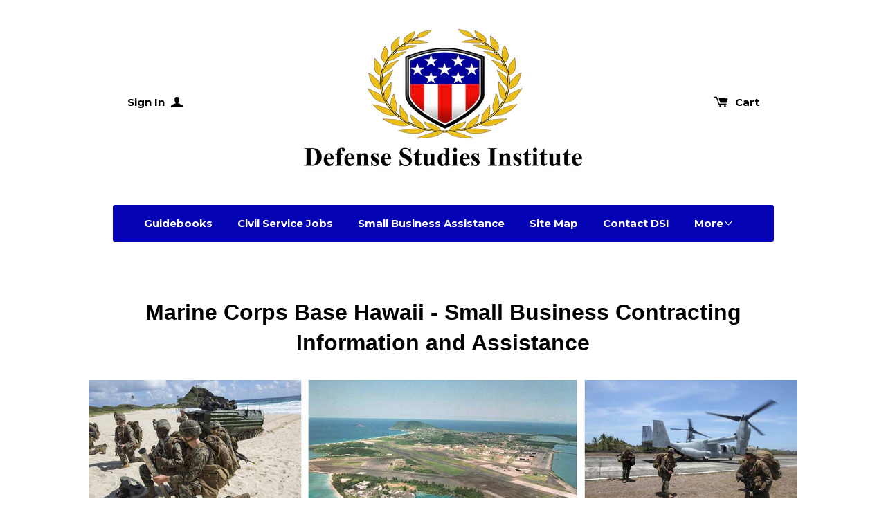

--- FILE ---
content_type: text/html; charset=utf-8
request_url: https://defensestudies.net/pages/marine-corps-base-hawaii-small-business-contracting-information-and-assistance
body_size: 14485
content:
<!doctype html>
<!--[if lt IE 7]><html class="no-js lt-ie9 lt-ie8 lt-ie7" lang="en"> <![endif]-->
<!--[if IE 7]><html class="no-js lt-ie9 lt-ie8" lang="en"> <![endif]-->
<!--[if IE 8]><html class="no-js lt-ie9" lang="en"> <![endif]-->
<!--[if IE 9 ]><html class="ie9 no-js"> <![endif]-->
<!--[if (gt IE 9)|!(IE)]><!--> <html class="no-js"> <!--<![endif]-->
<head>
<meta name="msvalidate.01" content="3EF1DF47B756C16130B6043712DF0DCE" />  
<meta name="google-site-verification" content="0mpzWakTGoVYKlF0Iis45m-Ak5bAQgP_0_gSIsAHmWw" />  
<meta name="google-site-verification" content="nYfjRdMn99BGiInSbUa2_xr4NC4fDLJdClw8vfUF1WI" />
  <!-- Basic page needs ================================================== -->
  <meta charset="utf-8">
  <meta http-equiv="X-UA-Compatible" content="IE=edge,chrome=1">

  
  <link rel="shortcut icon" href="//defensestudies.net/cdn/shop/t/2/assets/favicon.png?v=164038598241474718591458318067" type="image/png" />
  

  <!-- Title and description ================================================== -->
  <title>
  Marine Corps Base Hawaii - Small Business Contracting Information &ndash; Defense Studies Institute
  </title>

  
  <meta name="description" content="Marine Corps Base (MCB) Hawaii - Small business contracting information and subcontracting guidance for MCB Hawaii. (Online government contracting assistance.)">
  

  <!-- Product meta ================================================== -->
  

  <meta property="og:type" content="website">
  <meta property="og:title" content="Marine Corps Base Hawaii - Small Business Contracting Information">
  
  <meta property="og:image" content="http://defensestudies.net/cdn/shop/t/2/assets/logo.png?v=5572614040272002061471989352">
  <meta property="og:image:secure_url" content="https://defensestudies.net/cdn/shop/t/2/assets/logo.png?v=5572614040272002061471989352">
  


  
    <meta property="og:description" content="Marine Corps Base (MCB) Hawaii - Small business contracting information and subcontracting guidance for MCB Hawaii. (Online government contracting assistance.)">
  

<meta property="og:site_name" content="Defense Studies Institute">

  


  <meta name="twitter:card" content="summary">





  <!-- Helpers ================================================== -->
  <link rel="canonical" href="https://defensestudies.net/pages/marine-corps-base-hawaii-small-business-contracting-information-and-assistance">
  <meta name="viewport" content="width=device-width,initial-scale=1">
  


  
    
    
    <link href="//fonts.googleapis.com/css?family=Montserrat:700" rel="stylesheet" type="text/css" media="all" />
  



  <!-- CSS ================================================== -->
  
  <link href="//defensestudies.net/cdn/shop/t/2/assets/timber.scss.css?v=73784822727421952381674765313" rel="stylesheet" type="text/css" media="all" />

  

  <!-- Header hook for plugins ================================================== -->
  <script>window.performance && window.performance.mark && window.performance.mark('shopify.content_for_header.start');</script><meta name="google-site-verification" content="0mpzWakTGoVYKlF0Iis45m-Ak5bAQgP_0_gSIsAHmWw">
<meta id="shopify-digital-wallet" name="shopify-digital-wallet" content="/12136024/digital_wallets/dialog">
<meta name="shopify-checkout-api-token" content="f81e0bbad9db974c33e7274b8f8c94ba">
<meta id="in-context-paypal-metadata" data-shop-id="12136024" data-venmo-supported="false" data-environment="production" data-locale="en_US" data-paypal-v4="true" data-currency="USD">
<script async="async" src="/checkouts/internal/preloads.js?locale=en-US"></script>
<link rel="preconnect" href="https://shop.app" crossorigin="anonymous">
<script async="async" src="https://shop.app/checkouts/internal/preloads.js?locale=en-US&shop_id=12136024" crossorigin="anonymous"></script>
<script id="apple-pay-shop-capabilities" type="application/json">{"shopId":12136024,"countryCode":"US","currencyCode":"USD","merchantCapabilities":["supports3DS"],"merchantId":"gid:\/\/shopify\/Shop\/12136024","merchantName":"Defense Studies Institute","requiredBillingContactFields":["postalAddress","email"],"requiredShippingContactFields":["postalAddress","email"],"shippingType":"shipping","supportedNetworks":["visa","masterCard","amex","discover","elo","jcb"],"total":{"type":"pending","label":"Defense Studies Institute","amount":"1.00"},"shopifyPaymentsEnabled":true,"supportsSubscriptions":true}</script>
<script id="shopify-features" type="application/json">{"accessToken":"f81e0bbad9db974c33e7274b8f8c94ba","betas":["rich-media-storefront-analytics"],"domain":"defensestudies.net","predictiveSearch":true,"shopId":12136024,"locale":"en"}</script>
<script>var Shopify = Shopify || {};
Shopify.shop = "defensestudies.myshopify.com";
Shopify.locale = "en";
Shopify.currency = {"active":"USD","rate":"1.0"};
Shopify.country = "US";
Shopify.theme = {"name":"Solo","id":106294471,"schema_name":null,"schema_version":null,"theme_store_id":22,"role":"main"};
Shopify.theme.handle = "null";
Shopify.theme.style = {"id":null,"handle":null};
Shopify.cdnHost = "defensestudies.net/cdn";
Shopify.routes = Shopify.routes || {};
Shopify.routes.root = "/";</script>
<script type="module">!function(o){(o.Shopify=o.Shopify||{}).modules=!0}(window);</script>
<script>!function(o){function n(){var o=[];function n(){o.push(Array.prototype.slice.apply(arguments))}return n.q=o,n}var t=o.Shopify=o.Shopify||{};t.loadFeatures=n(),t.autoloadFeatures=n()}(window);</script>
<script>
  window.ShopifyPay = window.ShopifyPay || {};
  window.ShopifyPay.apiHost = "shop.app\/pay";
  window.ShopifyPay.redirectState = null;
</script>
<script id="shop-js-analytics" type="application/json">{"pageType":"page"}</script>
<script defer="defer" async type="module" src="//defensestudies.net/cdn/shopifycloud/shop-js/modules/v2/client.init-shop-cart-sync_BT-GjEfc.en.esm.js"></script>
<script defer="defer" async type="module" src="//defensestudies.net/cdn/shopifycloud/shop-js/modules/v2/chunk.common_D58fp_Oc.esm.js"></script>
<script defer="defer" async type="module" src="//defensestudies.net/cdn/shopifycloud/shop-js/modules/v2/chunk.modal_xMitdFEc.esm.js"></script>
<script type="module">
  await import("//defensestudies.net/cdn/shopifycloud/shop-js/modules/v2/client.init-shop-cart-sync_BT-GjEfc.en.esm.js");
await import("//defensestudies.net/cdn/shopifycloud/shop-js/modules/v2/chunk.common_D58fp_Oc.esm.js");
await import("//defensestudies.net/cdn/shopifycloud/shop-js/modules/v2/chunk.modal_xMitdFEc.esm.js");

  window.Shopify.SignInWithShop?.initShopCartSync?.({"fedCMEnabled":true,"windoidEnabled":true});

</script>
<script>
  window.Shopify = window.Shopify || {};
  if (!window.Shopify.featureAssets) window.Shopify.featureAssets = {};
  window.Shopify.featureAssets['shop-js'] = {"shop-cart-sync":["modules/v2/client.shop-cart-sync_DZOKe7Ll.en.esm.js","modules/v2/chunk.common_D58fp_Oc.esm.js","modules/v2/chunk.modal_xMitdFEc.esm.js"],"init-fed-cm":["modules/v2/client.init-fed-cm_B6oLuCjv.en.esm.js","modules/v2/chunk.common_D58fp_Oc.esm.js","modules/v2/chunk.modal_xMitdFEc.esm.js"],"shop-cash-offers":["modules/v2/client.shop-cash-offers_D2sdYoxE.en.esm.js","modules/v2/chunk.common_D58fp_Oc.esm.js","modules/v2/chunk.modal_xMitdFEc.esm.js"],"shop-login-button":["modules/v2/client.shop-login-button_QeVjl5Y3.en.esm.js","modules/v2/chunk.common_D58fp_Oc.esm.js","modules/v2/chunk.modal_xMitdFEc.esm.js"],"pay-button":["modules/v2/client.pay-button_DXTOsIq6.en.esm.js","modules/v2/chunk.common_D58fp_Oc.esm.js","modules/v2/chunk.modal_xMitdFEc.esm.js"],"shop-button":["modules/v2/client.shop-button_DQZHx9pm.en.esm.js","modules/v2/chunk.common_D58fp_Oc.esm.js","modules/v2/chunk.modal_xMitdFEc.esm.js"],"avatar":["modules/v2/client.avatar_BTnouDA3.en.esm.js"],"init-windoid":["modules/v2/client.init-windoid_CR1B-cfM.en.esm.js","modules/v2/chunk.common_D58fp_Oc.esm.js","modules/v2/chunk.modal_xMitdFEc.esm.js"],"init-shop-for-new-customer-accounts":["modules/v2/client.init-shop-for-new-customer-accounts_C_vY_xzh.en.esm.js","modules/v2/client.shop-login-button_QeVjl5Y3.en.esm.js","modules/v2/chunk.common_D58fp_Oc.esm.js","modules/v2/chunk.modal_xMitdFEc.esm.js"],"init-shop-email-lookup-coordinator":["modules/v2/client.init-shop-email-lookup-coordinator_BI7n9ZSv.en.esm.js","modules/v2/chunk.common_D58fp_Oc.esm.js","modules/v2/chunk.modal_xMitdFEc.esm.js"],"init-shop-cart-sync":["modules/v2/client.init-shop-cart-sync_BT-GjEfc.en.esm.js","modules/v2/chunk.common_D58fp_Oc.esm.js","modules/v2/chunk.modal_xMitdFEc.esm.js"],"shop-toast-manager":["modules/v2/client.shop-toast-manager_DiYdP3xc.en.esm.js","modules/v2/chunk.common_D58fp_Oc.esm.js","modules/v2/chunk.modal_xMitdFEc.esm.js"],"init-customer-accounts":["modules/v2/client.init-customer-accounts_D9ZNqS-Q.en.esm.js","modules/v2/client.shop-login-button_QeVjl5Y3.en.esm.js","modules/v2/chunk.common_D58fp_Oc.esm.js","modules/v2/chunk.modal_xMitdFEc.esm.js"],"init-customer-accounts-sign-up":["modules/v2/client.init-customer-accounts-sign-up_iGw4briv.en.esm.js","modules/v2/client.shop-login-button_QeVjl5Y3.en.esm.js","modules/v2/chunk.common_D58fp_Oc.esm.js","modules/v2/chunk.modal_xMitdFEc.esm.js"],"shop-follow-button":["modules/v2/client.shop-follow-button_CqMgW2wH.en.esm.js","modules/v2/chunk.common_D58fp_Oc.esm.js","modules/v2/chunk.modal_xMitdFEc.esm.js"],"checkout-modal":["modules/v2/client.checkout-modal_xHeaAweL.en.esm.js","modules/v2/chunk.common_D58fp_Oc.esm.js","modules/v2/chunk.modal_xMitdFEc.esm.js"],"shop-login":["modules/v2/client.shop-login_D91U-Q7h.en.esm.js","modules/v2/chunk.common_D58fp_Oc.esm.js","modules/v2/chunk.modal_xMitdFEc.esm.js"],"lead-capture":["modules/v2/client.lead-capture_BJmE1dJe.en.esm.js","modules/v2/chunk.common_D58fp_Oc.esm.js","modules/v2/chunk.modal_xMitdFEc.esm.js"],"payment-terms":["modules/v2/client.payment-terms_Ci9AEqFq.en.esm.js","modules/v2/chunk.common_D58fp_Oc.esm.js","modules/v2/chunk.modal_xMitdFEc.esm.js"]};
</script>
<script id="__st">var __st={"a":12136024,"offset":-18000,"reqid":"b56c24ca-cfae-4199-ad11-9c92361ad1e5-1769461547","pageurl":"defensestudies.net\/pages\/marine-corps-base-hawaii-small-business-contracting-information-and-assistance","s":"pages-244634314","u":"6a8e2e6f0a7b","p":"page","rtyp":"page","rid":244634314};</script>
<script>window.ShopifyPaypalV4VisibilityTracking = true;</script>
<script id="captcha-bootstrap">!function(){'use strict';const t='contact',e='account',n='new_comment',o=[[t,t],['blogs',n],['comments',n],[t,'customer']],c=[[e,'customer_login'],[e,'guest_login'],[e,'recover_customer_password'],[e,'create_customer']],r=t=>t.map((([t,e])=>`form[action*='/${t}']:not([data-nocaptcha='true']) input[name='form_type'][value='${e}']`)).join(','),a=t=>()=>t?[...document.querySelectorAll(t)].map((t=>t.form)):[];function s(){const t=[...o],e=r(t);return a(e)}const i='password',u='form_key',d=['recaptcha-v3-token','g-recaptcha-response','h-captcha-response',i],f=()=>{try{return window.sessionStorage}catch{return}},m='__shopify_v',_=t=>t.elements[u];function p(t,e,n=!1){try{const o=window.sessionStorage,c=JSON.parse(o.getItem(e)),{data:r}=function(t){const{data:e,action:n}=t;return t[m]||n?{data:e,action:n}:{data:t,action:n}}(c);for(const[e,n]of Object.entries(r))t.elements[e]&&(t.elements[e].value=n);n&&o.removeItem(e)}catch(o){console.error('form repopulation failed',{error:o})}}const l='form_type',E='cptcha';function T(t){t.dataset[E]=!0}const w=window,h=w.document,L='Shopify',v='ce_forms',y='captcha';let A=!1;((t,e)=>{const n=(g='f06e6c50-85a8-45c8-87d0-21a2b65856fe',I='https://cdn.shopify.com/shopifycloud/storefront-forms-hcaptcha/ce_storefront_forms_captcha_hcaptcha.v1.5.2.iife.js',D={infoText:'Protected by hCaptcha',privacyText:'Privacy',termsText:'Terms'},(t,e,n)=>{const o=w[L][v],c=o.bindForm;if(c)return c(t,g,e,D).then(n);var r;o.q.push([[t,g,e,D],n]),r=I,A||(h.body.append(Object.assign(h.createElement('script'),{id:'captcha-provider',async:!0,src:r})),A=!0)});var g,I,D;w[L]=w[L]||{},w[L][v]=w[L][v]||{},w[L][v].q=[],w[L][y]=w[L][y]||{},w[L][y].protect=function(t,e){n(t,void 0,e),T(t)},Object.freeze(w[L][y]),function(t,e,n,w,h,L){const[v,y,A,g]=function(t,e,n){const i=e?o:[],u=t?c:[],d=[...i,...u],f=r(d),m=r(i),_=r(d.filter((([t,e])=>n.includes(e))));return[a(f),a(m),a(_),s()]}(w,h,L),I=t=>{const e=t.target;return e instanceof HTMLFormElement?e:e&&e.form},D=t=>v().includes(t);t.addEventListener('submit',(t=>{const e=I(t);if(!e)return;const n=D(e)&&!e.dataset.hcaptchaBound&&!e.dataset.recaptchaBound,o=_(e),c=g().includes(e)&&(!o||!o.value);(n||c)&&t.preventDefault(),c&&!n&&(function(t){try{if(!f())return;!function(t){const e=f();if(!e)return;const n=_(t);if(!n)return;const o=n.value;o&&e.removeItem(o)}(t);const e=Array.from(Array(32),(()=>Math.random().toString(36)[2])).join('');!function(t,e){_(t)||t.append(Object.assign(document.createElement('input'),{type:'hidden',name:u})),t.elements[u].value=e}(t,e),function(t,e){const n=f();if(!n)return;const o=[...t.querySelectorAll(`input[type='${i}']`)].map((({name:t})=>t)),c=[...d,...o],r={};for(const[a,s]of new FormData(t).entries())c.includes(a)||(r[a]=s);n.setItem(e,JSON.stringify({[m]:1,action:t.action,data:r}))}(t,e)}catch(e){console.error('failed to persist form',e)}}(e),e.submit())}));const S=(t,e)=>{t&&!t.dataset[E]&&(n(t,e.some((e=>e===t))),T(t))};for(const o of['focusin','change'])t.addEventListener(o,(t=>{const e=I(t);D(e)&&S(e,y())}));const B=e.get('form_key'),M=e.get(l),P=B&&M;t.addEventListener('DOMContentLoaded',(()=>{const t=y();if(P)for(const e of t)e.elements[l].value===M&&p(e,B);[...new Set([...A(),...v().filter((t=>'true'===t.dataset.shopifyCaptcha))])].forEach((e=>S(e,t)))}))}(h,new URLSearchParams(w.location.search),n,t,e,['guest_login'])})(!0,!0)}();</script>
<script integrity="sha256-4kQ18oKyAcykRKYeNunJcIwy7WH5gtpwJnB7kiuLZ1E=" data-source-attribution="shopify.loadfeatures" defer="defer" src="//defensestudies.net/cdn/shopifycloud/storefront/assets/storefront/load_feature-a0a9edcb.js" crossorigin="anonymous"></script>
<script crossorigin="anonymous" defer="defer" src="//defensestudies.net/cdn/shopifycloud/storefront/assets/shopify_pay/storefront-65b4c6d7.js?v=20250812"></script>
<script data-source-attribution="shopify.dynamic_checkout.dynamic.init">var Shopify=Shopify||{};Shopify.PaymentButton=Shopify.PaymentButton||{isStorefrontPortableWallets:!0,init:function(){window.Shopify.PaymentButton.init=function(){};var t=document.createElement("script");t.src="https://defensestudies.net/cdn/shopifycloud/portable-wallets/latest/portable-wallets.en.js",t.type="module",document.head.appendChild(t)}};
</script>
<script data-source-attribution="shopify.dynamic_checkout.buyer_consent">
  function portableWalletsHideBuyerConsent(e){var t=document.getElementById("shopify-buyer-consent"),n=document.getElementById("shopify-subscription-policy-button");t&&n&&(t.classList.add("hidden"),t.setAttribute("aria-hidden","true"),n.removeEventListener("click",e))}function portableWalletsShowBuyerConsent(e){var t=document.getElementById("shopify-buyer-consent"),n=document.getElementById("shopify-subscription-policy-button");t&&n&&(t.classList.remove("hidden"),t.removeAttribute("aria-hidden"),n.addEventListener("click",e))}window.Shopify?.PaymentButton&&(window.Shopify.PaymentButton.hideBuyerConsent=portableWalletsHideBuyerConsent,window.Shopify.PaymentButton.showBuyerConsent=portableWalletsShowBuyerConsent);
</script>
<script data-source-attribution="shopify.dynamic_checkout.cart.bootstrap">document.addEventListener("DOMContentLoaded",(function(){function t(){return document.querySelector("shopify-accelerated-checkout-cart, shopify-accelerated-checkout")}if(t())Shopify.PaymentButton.init();else{new MutationObserver((function(e,n){t()&&(Shopify.PaymentButton.init(),n.disconnect())})).observe(document.body,{childList:!0,subtree:!0})}}));
</script>
<link id="shopify-accelerated-checkout-styles" rel="stylesheet" media="screen" href="https://defensestudies.net/cdn/shopifycloud/portable-wallets/latest/accelerated-checkout-backwards-compat.css" crossorigin="anonymous">
<style id="shopify-accelerated-checkout-cart">
        #shopify-buyer-consent {
  margin-top: 1em;
  display: inline-block;
  width: 100%;
}

#shopify-buyer-consent.hidden {
  display: none;
}

#shopify-subscription-policy-button {
  background: none;
  border: none;
  padding: 0;
  text-decoration: underline;
  font-size: inherit;
  cursor: pointer;
}

#shopify-subscription-policy-button::before {
  box-shadow: none;
}

      </style>

<script>window.performance && window.performance.mark && window.performance.mark('shopify.content_for_header.end');</script>

  

<!--[if lte IE 9]>
<script src="//cdnjs.cloudflare.com/ajax/libs/html5shiv/3.7.2/html5shiv.min.js" type="text/javascript"></script>
<script src="//defensestudies.net/cdn/shop/t/2/assets/respond.min.js?v=32887740752178161811458252132" type="text/javascript"></script>
<link href="//defensestudies.net/cdn/shop/t/2/assets/respond-proxy.html" id="respond-proxy" rel="respond-proxy" />
<link href="//defensestudies.net/search?q=e97f217800007ca682a1fcc8dae4f6c1" id="respond-redirect" rel="respond-redirect" />
<script src="//defensestudies.net/search?q=e97f217800007ca682a1fcc8dae4f6c1" type="text/javascript"></script>
<![endif]-->


  
  

  
  <script src="//ajax.googleapis.com/ajax/libs/jquery/1.11.0/jquery.min.js" type="text/javascript"></script>
  <script src="//defensestudies.net/cdn/shop/t/2/assets/modernizr.min.js?v=520786850485634651458252132" type="text/javascript"></script>
  

<link href="https://monorail-edge.shopifysvc.com" rel="dns-prefetch">
<script>(function(){if ("sendBeacon" in navigator && "performance" in window) {try {var session_token_from_headers = performance.getEntriesByType('navigation')[0].serverTiming.find(x => x.name == '_s').description;} catch {var session_token_from_headers = undefined;}var session_cookie_matches = document.cookie.match(/_shopify_s=([^;]*)/);var session_token_from_cookie = session_cookie_matches && session_cookie_matches.length === 2 ? session_cookie_matches[1] : "";var session_token = session_token_from_headers || session_token_from_cookie || "";function handle_abandonment_event(e) {var entries = performance.getEntries().filter(function(entry) {return /monorail-edge.shopifysvc.com/.test(entry.name);});if (!window.abandonment_tracked && entries.length === 0) {window.abandonment_tracked = true;var currentMs = Date.now();var navigation_start = performance.timing.navigationStart;var payload = {shop_id: 12136024,url: window.location.href,navigation_start,duration: currentMs - navigation_start,session_token,page_type: "page"};window.navigator.sendBeacon("https://monorail-edge.shopifysvc.com/v1/produce", JSON.stringify({schema_id: "online_store_buyer_site_abandonment/1.1",payload: payload,metadata: {event_created_at_ms: currentMs,event_sent_at_ms: currentMs}}));}}window.addEventListener('pagehide', handle_abandonment_event);}}());</script>
<script id="web-pixels-manager-setup">(function e(e,d,r,n,o){if(void 0===o&&(o={}),!Boolean(null===(a=null===(i=window.Shopify)||void 0===i?void 0:i.analytics)||void 0===a?void 0:a.replayQueue)){var i,a;window.Shopify=window.Shopify||{};var t=window.Shopify;t.analytics=t.analytics||{};var s=t.analytics;s.replayQueue=[],s.publish=function(e,d,r){return s.replayQueue.push([e,d,r]),!0};try{self.performance.mark("wpm:start")}catch(e){}var l=function(){var e={modern:/Edge?\/(1{2}[4-9]|1[2-9]\d|[2-9]\d{2}|\d{4,})\.\d+(\.\d+|)|Firefox\/(1{2}[4-9]|1[2-9]\d|[2-9]\d{2}|\d{4,})\.\d+(\.\d+|)|Chrom(ium|e)\/(9{2}|\d{3,})\.\d+(\.\d+|)|(Maci|X1{2}).+ Version\/(15\.\d+|(1[6-9]|[2-9]\d|\d{3,})\.\d+)([,.]\d+|)( \(\w+\)|)( Mobile\/\w+|) Safari\/|Chrome.+OPR\/(9{2}|\d{3,})\.\d+\.\d+|(CPU[ +]OS|iPhone[ +]OS|CPU[ +]iPhone|CPU IPhone OS|CPU iPad OS)[ +]+(15[._]\d+|(1[6-9]|[2-9]\d|\d{3,})[._]\d+)([._]\d+|)|Android:?[ /-](13[3-9]|1[4-9]\d|[2-9]\d{2}|\d{4,})(\.\d+|)(\.\d+|)|Android.+Firefox\/(13[5-9]|1[4-9]\d|[2-9]\d{2}|\d{4,})\.\d+(\.\d+|)|Android.+Chrom(ium|e)\/(13[3-9]|1[4-9]\d|[2-9]\d{2}|\d{4,})\.\d+(\.\d+|)|SamsungBrowser\/([2-9]\d|\d{3,})\.\d+/,legacy:/Edge?\/(1[6-9]|[2-9]\d|\d{3,})\.\d+(\.\d+|)|Firefox\/(5[4-9]|[6-9]\d|\d{3,})\.\d+(\.\d+|)|Chrom(ium|e)\/(5[1-9]|[6-9]\d|\d{3,})\.\d+(\.\d+|)([\d.]+$|.*Safari\/(?![\d.]+ Edge\/[\d.]+$))|(Maci|X1{2}).+ Version\/(10\.\d+|(1[1-9]|[2-9]\d|\d{3,})\.\d+)([,.]\d+|)( \(\w+\)|)( Mobile\/\w+|) Safari\/|Chrome.+OPR\/(3[89]|[4-9]\d|\d{3,})\.\d+\.\d+|(CPU[ +]OS|iPhone[ +]OS|CPU[ +]iPhone|CPU IPhone OS|CPU iPad OS)[ +]+(10[._]\d+|(1[1-9]|[2-9]\d|\d{3,})[._]\d+)([._]\d+|)|Android:?[ /-](13[3-9]|1[4-9]\d|[2-9]\d{2}|\d{4,})(\.\d+|)(\.\d+|)|Mobile Safari.+OPR\/([89]\d|\d{3,})\.\d+\.\d+|Android.+Firefox\/(13[5-9]|1[4-9]\d|[2-9]\d{2}|\d{4,})\.\d+(\.\d+|)|Android.+Chrom(ium|e)\/(13[3-9]|1[4-9]\d|[2-9]\d{2}|\d{4,})\.\d+(\.\d+|)|Android.+(UC? ?Browser|UCWEB|U3)[ /]?(15\.([5-9]|\d{2,})|(1[6-9]|[2-9]\d|\d{3,})\.\d+)\.\d+|SamsungBrowser\/(5\.\d+|([6-9]|\d{2,})\.\d+)|Android.+MQ{2}Browser\/(14(\.(9|\d{2,})|)|(1[5-9]|[2-9]\d|\d{3,})(\.\d+|))(\.\d+|)|K[Aa][Ii]OS\/(3\.\d+|([4-9]|\d{2,})\.\d+)(\.\d+|)/},d=e.modern,r=e.legacy,n=navigator.userAgent;return n.match(d)?"modern":n.match(r)?"legacy":"unknown"}(),u="modern"===l?"modern":"legacy",c=(null!=n?n:{modern:"",legacy:""})[u],f=function(e){return[e.baseUrl,"/wpm","/b",e.hashVersion,"modern"===e.buildTarget?"m":"l",".js"].join("")}({baseUrl:d,hashVersion:r,buildTarget:u}),m=function(e){var d=e.version,r=e.bundleTarget,n=e.surface,o=e.pageUrl,i=e.monorailEndpoint;return{emit:function(e){var a=e.status,t=e.errorMsg,s=(new Date).getTime(),l=JSON.stringify({metadata:{event_sent_at_ms:s},events:[{schema_id:"web_pixels_manager_load/3.1",payload:{version:d,bundle_target:r,page_url:o,status:a,surface:n,error_msg:t},metadata:{event_created_at_ms:s}}]});if(!i)return console&&console.warn&&console.warn("[Web Pixels Manager] No Monorail endpoint provided, skipping logging."),!1;try{return self.navigator.sendBeacon.bind(self.navigator)(i,l)}catch(e){}var u=new XMLHttpRequest;try{return u.open("POST",i,!0),u.setRequestHeader("Content-Type","text/plain"),u.send(l),!0}catch(e){return console&&console.warn&&console.warn("[Web Pixels Manager] Got an unhandled error while logging to Monorail."),!1}}}}({version:r,bundleTarget:l,surface:e.surface,pageUrl:self.location.href,monorailEndpoint:e.monorailEndpoint});try{o.browserTarget=l,function(e){var d=e.src,r=e.async,n=void 0===r||r,o=e.onload,i=e.onerror,a=e.sri,t=e.scriptDataAttributes,s=void 0===t?{}:t,l=document.createElement("script"),u=document.querySelector("head"),c=document.querySelector("body");if(l.async=n,l.src=d,a&&(l.integrity=a,l.crossOrigin="anonymous"),s)for(var f in s)if(Object.prototype.hasOwnProperty.call(s,f))try{l.dataset[f]=s[f]}catch(e){}if(o&&l.addEventListener("load",o),i&&l.addEventListener("error",i),u)u.appendChild(l);else{if(!c)throw new Error("Did not find a head or body element to append the script");c.appendChild(l)}}({src:f,async:!0,onload:function(){if(!function(){var e,d;return Boolean(null===(d=null===(e=window.Shopify)||void 0===e?void 0:e.analytics)||void 0===d?void 0:d.initialized)}()){var d=window.webPixelsManager.init(e)||void 0;if(d){var r=window.Shopify.analytics;r.replayQueue.forEach((function(e){var r=e[0],n=e[1],o=e[2];d.publishCustomEvent(r,n,o)})),r.replayQueue=[],r.publish=d.publishCustomEvent,r.visitor=d.visitor,r.initialized=!0}}},onerror:function(){return m.emit({status:"failed",errorMsg:"".concat(f," has failed to load")})},sri:function(e){var d=/^sha384-[A-Za-z0-9+/=]+$/;return"string"==typeof e&&d.test(e)}(c)?c:"",scriptDataAttributes:o}),m.emit({status:"loading"})}catch(e){m.emit({status:"failed",errorMsg:(null==e?void 0:e.message)||"Unknown error"})}}})({shopId: 12136024,storefrontBaseUrl: "https://defensestudies.net",extensionsBaseUrl: "https://extensions.shopifycdn.com/cdn/shopifycloud/web-pixels-manager",monorailEndpoint: "https://monorail-edge.shopifysvc.com/unstable/produce_batch",surface: "storefront-renderer",enabledBetaFlags: ["2dca8a86"],webPixelsConfigList: [{"id":"77398089","eventPayloadVersion":"v1","runtimeContext":"LAX","scriptVersion":"1","type":"CUSTOM","privacyPurposes":["ANALYTICS"],"name":"Google Analytics tag (migrated)"},{"id":"shopify-app-pixel","configuration":"{}","eventPayloadVersion":"v1","runtimeContext":"STRICT","scriptVersion":"0450","apiClientId":"shopify-pixel","type":"APP","privacyPurposes":["ANALYTICS","MARKETING"]},{"id":"shopify-custom-pixel","eventPayloadVersion":"v1","runtimeContext":"LAX","scriptVersion":"0450","apiClientId":"shopify-pixel","type":"CUSTOM","privacyPurposes":["ANALYTICS","MARKETING"]}],isMerchantRequest: false,initData: {"shop":{"name":"Defense Studies Institute","paymentSettings":{"currencyCode":"USD"},"myshopifyDomain":"defensestudies.myshopify.com","countryCode":"US","storefrontUrl":"https:\/\/defensestudies.net"},"customer":null,"cart":null,"checkout":null,"productVariants":[],"purchasingCompany":null},},"https://defensestudies.net/cdn","fcfee988w5aeb613cpc8e4bc33m6693e112",{"modern":"","legacy":""},{"shopId":"12136024","storefrontBaseUrl":"https:\/\/defensestudies.net","extensionBaseUrl":"https:\/\/extensions.shopifycdn.com\/cdn\/shopifycloud\/web-pixels-manager","surface":"storefront-renderer","enabledBetaFlags":"[\"2dca8a86\"]","isMerchantRequest":"false","hashVersion":"fcfee988w5aeb613cpc8e4bc33m6693e112","publish":"custom","events":"[[\"page_viewed\",{}]]"});</script><script>
  window.ShopifyAnalytics = window.ShopifyAnalytics || {};
  window.ShopifyAnalytics.meta = window.ShopifyAnalytics.meta || {};
  window.ShopifyAnalytics.meta.currency = 'USD';
  var meta = {"page":{"pageType":"page","resourceType":"page","resourceId":244634314,"requestId":"b56c24ca-cfae-4199-ad11-9c92361ad1e5-1769461547"}};
  for (var attr in meta) {
    window.ShopifyAnalytics.meta[attr] = meta[attr];
  }
</script>
<script class="analytics">
  (function () {
    var customDocumentWrite = function(content) {
      var jquery = null;

      if (window.jQuery) {
        jquery = window.jQuery;
      } else if (window.Checkout && window.Checkout.$) {
        jquery = window.Checkout.$;
      }

      if (jquery) {
        jquery('body').append(content);
      }
    };

    var hasLoggedConversion = function(token) {
      if (token) {
        return document.cookie.indexOf('loggedConversion=' + token) !== -1;
      }
      return false;
    }

    var setCookieIfConversion = function(token) {
      if (token) {
        var twoMonthsFromNow = new Date(Date.now());
        twoMonthsFromNow.setMonth(twoMonthsFromNow.getMonth() + 2);

        document.cookie = 'loggedConversion=' + token + '; expires=' + twoMonthsFromNow;
      }
    }

    var trekkie = window.ShopifyAnalytics.lib = window.trekkie = window.trekkie || [];
    if (trekkie.integrations) {
      return;
    }
    trekkie.methods = [
      'identify',
      'page',
      'ready',
      'track',
      'trackForm',
      'trackLink'
    ];
    trekkie.factory = function(method) {
      return function() {
        var args = Array.prototype.slice.call(arguments);
        args.unshift(method);
        trekkie.push(args);
        return trekkie;
      };
    };
    for (var i = 0; i < trekkie.methods.length; i++) {
      var key = trekkie.methods[i];
      trekkie[key] = trekkie.factory(key);
    }
    trekkie.load = function(config) {
      trekkie.config = config || {};
      trekkie.config.initialDocumentCookie = document.cookie;
      var first = document.getElementsByTagName('script')[0];
      var script = document.createElement('script');
      script.type = 'text/javascript';
      script.onerror = function(e) {
        var scriptFallback = document.createElement('script');
        scriptFallback.type = 'text/javascript';
        scriptFallback.onerror = function(error) {
                var Monorail = {
      produce: function produce(monorailDomain, schemaId, payload) {
        var currentMs = new Date().getTime();
        var event = {
          schema_id: schemaId,
          payload: payload,
          metadata: {
            event_created_at_ms: currentMs,
            event_sent_at_ms: currentMs
          }
        };
        return Monorail.sendRequest("https://" + monorailDomain + "/v1/produce", JSON.stringify(event));
      },
      sendRequest: function sendRequest(endpointUrl, payload) {
        // Try the sendBeacon API
        if (window && window.navigator && typeof window.navigator.sendBeacon === 'function' && typeof window.Blob === 'function' && !Monorail.isIos12()) {
          var blobData = new window.Blob([payload], {
            type: 'text/plain'
          });

          if (window.navigator.sendBeacon(endpointUrl, blobData)) {
            return true;
          } // sendBeacon was not successful

        } // XHR beacon

        var xhr = new XMLHttpRequest();

        try {
          xhr.open('POST', endpointUrl);
          xhr.setRequestHeader('Content-Type', 'text/plain');
          xhr.send(payload);
        } catch (e) {
          console.log(e);
        }

        return false;
      },
      isIos12: function isIos12() {
        return window.navigator.userAgent.lastIndexOf('iPhone; CPU iPhone OS 12_') !== -1 || window.navigator.userAgent.lastIndexOf('iPad; CPU OS 12_') !== -1;
      }
    };
    Monorail.produce('monorail-edge.shopifysvc.com',
      'trekkie_storefront_load_errors/1.1',
      {shop_id: 12136024,
      theme_id: 106294471,
      app_name: "storefront",
      context_url: window.location.href,
      source_url: "//defensestudies.net/cdn/s/trekkie.storefront.a804e9514e4efded663580eddd6991fcc12b5451.min.js"});

        };
        scriptFallback.async = true;
        scriptFallback.src = '//defensestudies.net/cdn/s/trekkie.storefront.a804e9514e4efded663580eddd6991fcc12b5451.min.js';
        first.parentNode.insertBefore(scriptFallback, first);
      };
      script.async = true;
      script.src = '//defensestudies.net/cdn/s/trekkie.storefront.a804e9514e4efded663580eddd6991fcc12b5451.min.js';
      first.parentNode.insertBefore(script, first);
    };
    trekkie.load(
      {"Trekkie":{"appName":"storefront","development":false,"defaultAttributes":{"shopId":12136024,"isMerchantRequest":null,"themeId":106294471,"themeCityHash":"7352411765181656744","contentLanguage":"en","currency":"USD","eventMetadataId":"69c73e9b-23b3-4546-897c-529fb59c94d2"},"isServerSideCookieWritingEnabled":true,"monorailRegion":"shop_domain","enabledBetaFlags":["65f19447"]},"Session Attribution":{},"S2S":{"facebookCapiEnabled":false,"source":"trekkie-storefront-renderer","apiClientId":580111}}
    );

    var loaded = false;
    trekkie.ready(function() {
      if (loaded) return;
      loaded = true;

      window.ShopifyAnalytics.lib = window.trekkie;

      var originalDocumentWrite = document.write;
      document.write = customDocumentWrite;
      try { window.ShopifyAnalytics.merchantGoogleAnalytics.call(this); } catch(error) {};
      document.write = originalDocumentWrite;

      window.ShopifyAnalytics.lib.page(null,{"pageType":"page","resourceType":"page","resourceId":244634314,"requestId":"b56c24ca-cfae-4199-ad11-9c92361ad1e5-1769461547","shopifyEmitted":true});

      var match = window.location.pathname.match(/checkouts\/(.+)\/(thank_you|post_purchase)/)
      var token = match? match[1]: undefined;
      if (!hasLoggedConversion(token)) {
        setCookieIfConversion(token);
        
      }
    });


        var eventsListenerScript = document.createElement('script');
        eventsListenerScript.async = true;
        eventsListenerScript.src = "//defensestudies.net/cdn/shopifycloud/storefront/assets/shop_events_listener-3da45d37.js";
        document.getElementsByTagName('head')[0].appendChild(eventsListenerScript);

})();</script>
  <script>
  if (!window.ga || (window.ga && typeof window.ga !== 'function')) {
    window.ga = function ga() {
      (window.ga.q = window.ga.q || []).push(arguments);
      if (window.Shopify && window.Shopify.analytics && typeof window.Shopify.analytics.publish === 'function') {
        window.Shopify.analytics.publish("ga_stub_called", {}, {sendTo: "google_osp_migration"});
      }
      console.error("Shopify's Google Analytics stub called with:", Array.from(arguments), "\nSee https://help.shopify.com/manual/promoting-marketing/pixels/pixel-migration#google for more information.");
    };
    if (window.Shopify && window.Shopify.analytics && typeof window.Shopify.analytics.publish === 'function') {
      window.Shopify.analytics.publish("ga_stub_initialized", {}, {sendTo: "google_osp_migration"});
    }
  }
</script>
<script
  defer
  src="https://defensestudies.net/cdn/shopifycloud/perf-kit/shopify-perf-kit-3.0.4.min.js"
  data-application="storefront-renderer"
  data-shop-id="12136024"
  data-render-region="gcp-us-east1"
  data-page-type="page"
  data-theme-instance-id="106294471"
  data-theme-name=""
  data-theme-version=""
  data-monorail-region="shop_domain"
  data-resource-timing-sampling-rate="10"
  data-shs="true"
  data-shs-beacon="true"
  data-shs-export-with-fetch="true"
  data-shs-logs-sample-rate="1"
  data-shs-beacon-endpoint="https://defensestudies.net/api/collect"
></script>
</head>


<body id="marine-corps-base-hawaii-small-business-contracting-information" class="template-page" >

  <header class="site-header" role="banner">
      <div class="wrapper">
        <div class="grid--full">
          <div class="mobile-nav--sticky">
            <div class="grid-item medium--hide large--hide one-half mobile-nav__item">
              <div id="mobileNavBar">
                <button class="menu-toggle btn-link mobile-nav-bar__link">
                  <span class="icon-fallback-text">
                    <span class="icon icon-menu" aria-hidden="true"></span>
                  </span>
                  Menu
                </button>
              </div>
            </div>
            <div class="grid-item medium--hide large--hide one-half text-right mobile-nav__item">
              <a href="/cart" class="cart-toggle mobile-nav-bar__link">
                Cart
                <span class="cart-icon-wrapper">
                  <span class="icon-fallback-text">
                    <span class="icon icon-cart" aria-hidden="true"></span>
                  </span>
                  <span class="cart-count hidden-count">0</span>
                </span>
              </a>
            </div>
          </div>
          <div class="grid-item one-quarter small--hide header-login-wrapper">
            
              
                <a href="/account/login">
                  Sign In
                  <span class="icon-fallback-text">
                    <span class="icon icon-user" aria-hidden="true"></span>
                  </span>
                </a>
              
            
          </div>
          <div class="grid-item large--one-half medium--one-half header-logo-wrapper">
            

            
              <div class="h1 header-logo" itemscope itemtype="http://schema.org/Organization">
            
              
                <a href="/" itemprop="url">
                  <img src="//defensestudies.net/cdn/shop/t/2/assets/logo.png?v=5572614040272002061471989352" alt="Defense Studies Institute" itemprop="logo">
                </a>
              
            
              </div>
            
          </div>
          <div class="grid-item one-quarter small--hide header-cart-wrapper">
            
            <a href="/cart" class="cart-toggle" id="cartToggle">
              <span class="cart-icon-wrapper">
                <span class="icon-fallback-text">
                  <span class="icon icon-cart" aria-hidden="true"></span>
                </span>
                <span class="cart-count hidden-count">0</span>
              </span>
              Cart
            </a>
          </div>
        </div>
      </div>
  </header>
  <hr class="visible--small hr--header">

  <nav class="wrapper nav-bar" role="navigation">
    
<!-- site-nav.liquid -->
<ul class="site-nav" id="accessibleNav">
  
    
    
    
      <li >
        <a href="/pages/guidebooks-government-contracting">Guidebooks</a>
      </li>
    
  
    
    
    
      <li >
        <a href="/pages/employment-opportunities-at-military-bases">Civil Service Jobs</a>
      </li>
    
  
    
    
    
      <li >
        <a href="/pages/military-bases-and-units">Small Business Assistance</a>
      </li>
    
  
    
    
    
      <li >
        <a href="/pages/site-map">Site Map</a>
      </li>
    
  
    
    
    
      <li >
        <a href="/pages/contact-dsi">Contact DSI</a>
      </li>
    
  
    
    
    
      <li >
        <a href="/pages/library-defense-contracting-information-and-guidance">Library</a>
      </li>
    
  
    
    
    
      <li >
        <a href="/">Home Page</a>
      </li>
    
  
    
    
    
      <li >
        <a href="/pages/about-us">About DSI</a>
      </li>
    
  
    
    
    
      <li >
        <a href="/pages/military-base-requirements">Military Base Requirements</a>
      </li>
    
  
    
    
    
      <li >
        <a href="/pages/colonel-thomas">About the Author - Colonel Thomas</a>
      </li>
    
  

  
    
      <li class="customer-navlink medium--hide large--hide"><a href="https://defensestudies.net/customer_authentication/redirect?locale=en&amp;region_country=US" id="customer_login_link">Sign in</a></li>
      <li class="customer-navlink medium--hide large--hide"><a href="https://shopify.com/12136024/account?locale=en" id="customer_register_link">Create an Account</a></li>
    
  



</ul>

  </nav>

  <main class="wrapper main-content" role="main">

    <div class="grid--full">

  <div class="grid-item large--one-whole">
    
    <div class="rte">
      <h1>Marine Corps Base Hawaii - Small Business Contracting Information and Assistance</h1>
      <p style="text-align: center;"><img src="//cdn.shopify.com/s/files/1/1213/6024/files/MCB_Hawaii_1024x1024.jpg?v=1485804381" alt="Marine Corps Base MCB Hawaii"></p>
<p> </p>
<p><strong>Marine Corps Base (MCB) Hawaii:</strong> Small business contracting information and subcontracting guidance for MCB Hawaii. Insight regarding subcontracting opportunities with prime defense contractors is also provided on this webpage. There is also a c<span>ompilation of the types of products, services, and materiel routinely procured by the base contracting office along with helpful points of contact for small businesses.  </span></p>
<p style="text-align: center;">  </p>
<table width="100%">
<tbody>
<tr>
<td>
<p style="text-align: center;"><a href="https://www.youtube.com/watch?v=m8oZYXTXZ88" target="_blank" title="Video -  Six Ways to Do Business with Military (2 May 2017)" rel="noopener noreferrer"><img alt="Video 1 - Six Ways to Do Business with Military (2 May 2017)" src="https://cdn.shopify.com/s/files/1/1213/6024/files/Icon_for_Video_1_Six_Ways_to_Do_Business_with_Military_-_2_Mayl_2017_large.jpg?v=1493766730" style="float: none;"></a></p>
<p style="text-align: center;"><strong>NEW VIDEO<br></strong><a href="https://www.youtube.com/watch?v=m8oZYXTXZ88" target="_blank" title="Video - Six Ways to Do Business with Military (2 May 2017)" rel="noopener noreferrer"><strong>"Six Ways to Do Business with Military Bases"</strong></a></p>
</td>
<td>
<p><strong>Download our helpful Defense Contracting Guidebooks: </strong></p>
<ul>
<li>
<a href="https://defensestudies.net/products/how-to-bid-and-win-government-contracts" target="_blank" title="How to Successfully Bid on Military Base Contracts" rel="noopener noreferrer">How to Successfully Bid on Contracts at Military Bases</a> </li>
<li>
<a href="https://defensestudies.net/products/how-to-subcontract-with-prime-defense-contractors" target="_blank" title="How to Subcontract with Prime Defense Contractors" rel="noopener noreferrer">How to Subcontract with Prime Defense Contractors</a> </li>
<li>
<a href="https://defensestudies.net/products/how-to-effectively-market-and-sell-to-the-department-of-defense-and-military-bases" target="_blank" title="How to Effectively Market and Sell to Military Bases" rel="noopener noreferrer">How to Effectively Market and Sell to Military Bases</a>  </li>
</ul>
</td>
</tr>
</tbody>
</table>
<br>
<table width="100%">
<tbody>
<tr>
<td>
<p><strong>OVERVIEW:</strong> </p>
<p>MCB Hawaii has the U.S. Marine Corps' only training area and range in the Pacific region. MCB Hawaii possesses air, ground, and logistics elements of the <strong>3rd Marine Expeditionary Force (III MEF)</strong>. MCB Hawaii hosts land, air, sea, and amphibious training activities for Marines and other U.S. and foreign military services and non-federal agencies. Training activities include large-scale joint operations, small tactical operations, and humanitarian relief operations. </p>
<p>MCB Hawaii maintains and operates airfield facilities at <strong>Marine Corps Air Station Kaneohe Bay</strong>. Kaneohe Bay serves as an alternate point of embarkation/point of departure for the time phased force deployments. Kaneohe Bay also provides facilities for strategic lift of Marine Corps Forces in the Pacific and for other DoD agencies.</p>
<p>MCB Hawaii (at Camp Smith) is home to <strong>Headquarters, U.S. Pacific Command (USPACOM)</strong>. USPACOM's Area of Responsibility (AOR) encompasses about half the earth's surface, stretching from the waters off the west coast of the U.S. to the western border of India, and from Antarctica to the North Pole. </p>
<p>MCB Hawaii directly employs 14,335 military, government civilians, and defense contractors. MCB Hawaii is responsible for creating 18,622 jobs in the State of Hawaii. </p>
<p><strong>Marine Corps Organization and Tenant Units at MCB Hawaii:</strong></p>
<ul>
<li>Command Headquarters, U.S. Pacific Command </li>
<li>Headquarters, U.S. Marine Corps Forces, Pacific </li>
<li><span>Marine Corps Air Station at Kaneohe Bay </span></li>
<ul>
<li><span>Marine Aircraft Group 24 (MAG-24) </span></li>
</ul>
<li>3rd Marine Regiment, 3rd Marine Division </li>
<li>1st Battalion, 12th Marines</li>
<li>Combat Logistics Battalion 3 </li>
<li>3rd Radio Battalion </li>
<li>Patrol and Reconnaissance Wing TWO</li>
<li>Headquarters Battalion, MCB Hawaii </li>
</ul>
</td>
<td style="text-align: center;"> <img src="//cdn.shopify.com/s/files/1/1213/6024/files/MCB_Hawaii_Map_medium.jpg?v=1485801405" alt="Marine Corps Base MCB Hawaii Map"><br><br>Marine Corps Base (MCB) Hawaii is<br>located on the northeastern coast of O'ahu, Hawaii.</td>
</tr>
</tbody>
</table>
<p><strong>MCB Hawaii official website:</strong>    <a href="http://www.mcbhawaii.marines.mil/" target="_blank" title="MCB Hawaii official website" rel="noopener noreferrer">http://www.mcbhawaii.marines.mil/</a> </p>
<p>__________________________________________ </p>
<p><strong>Business Opportunities at Marine Corps Base Hawaii:</strong> </p>
<div style="padding-left: 30px;">The total economic impact of MCB Hawaii on the local region is estimated at $1.5 Billion annually. Annual base expenditures include: $103 Million for base maintenance and construction, $4 Million annually for range support and waste management services. <br> </div>
<div style="padding-left: 30px;">There is a broad range of contracting and small business opportunities at MCB Hawaii. Each year, the MCB Hawaii's Regional Contracting Office awards millions of dollars in small business set-aside contracts to support defense activities and operations. In addition to millions of dollars in small business set-aside contracts, there are many opportunities for small businesses who want to partner with large prime contractors on government contracts. This partnership can take the form of subcontracting or being a vendor supplier to the prime contractor. <br>  </div>
<p><strong>Resources for Small Businesses: </strong></p>
<ul>
<li><strong><a href="https://defensestudies.net/pages/library-small-business-points-of-contact-and-government-contracting-resources" target="_blank" title="DoD Small Business Directory (Master List)" rel="noopener noreferrer">DoD Small Business Directory (Master List)</a>  <br> </strong></li>
<li><strong><a href="https://defensestudies.net/products/how-to-subcontract-with-prime-defense-contractors" title="How to Subcontract with Prime Defense Contractors" target="_blank" rel="noopener noreferrer">How to Subcontract with Prime Defense Contractors</a></strong></li>
</ul>
<ul>
<li><b><a href="https://defensestudies.net/products/how-to-effectively-market-and-sell-to-the-department-of-defense-and-military-bases" target="_blank" title="How to Market and Sell to Military Bases" rel="noopener noreferrer">How to Market and Sell to Military Bases</a> </b></li>
</ul>
<ul>
<li>
<b><a href="https://defensestudies.net/pages/military-bases-and-units" target="_blank" title="Business Opportunities at Military Bases across the United States" rel="noopener noreferrer">New Business Opportunities at Military Bases across the United States</a><br></b>(Air Force  *  Army  *  Navy  *  Marine Corps  *  Department of Defense)<b> </b>
</li>
</ul>
<p><strong>Contracting Support at MCB Hawaii:</strong></p>
<p>The Regional Contracting Office for MCB Hawaii performs Simplified Acquisitions Procedures (SAP) and conducts large defense contract acquisitions. NOTE: SAP are made via purchase orders and delivery orders whose value is greater than $3,000 and no more than $150,000 for equipment, supplies and services (from $2,500), such as tools, appliances, office supplies, publications, equipment maintenance, repairs, non-personal services, furniture, etc. Large contract acquisitions are made via government contracts, delivery orders, and task orders whose value is over $150,000 for equipment, supplies and specialized services. </p>
<div>     <strong>Regional Contracting Office</strong><br>     Box 63063<br>     MCB Hawaii at Kaneohe Bay, HI  96863-3063<br>     Phones:  808-257-3531  /  808-257-1158  /  808-257-2710  /  808-257-0093<br><br>Architect-engineer, construction and facilities support contracts are performed by the regional Navy Facilities Engineering Command (NAVFAC) Hawaii contracting office. NAVFAC Hawaii is located at Joint Base Pearl Harbor-Hickam in Oahu, Hawaii. <br> </div>
<div></div>
<div>     <strong>Naval Facilities Engineering Command NAVFAC Hawaii</strong> <br>     N62478 NAVFAC HAWAII - Acquisition Department <br>     400 Marshall Road<br>     Pearl Harbor, Oahu, HI  96860 <br>     Phones:  808-257-1082  /  808-257-1345  /  808-474-3388  /  808-471-2289  <br> </div>
<div></div>
<p><strong>Master List of the types of products and services </strong>commonly purchased by<br>MCB Hawaii and other military organizations and bases: (<span><strong><a href="https://defensestudies.net/pages/military-base-requirements" target="_blank" title="Master List of Products and Services Procured" rel="noopener noreferrer">View Master List</a></strong>)  </span></p>
<p> </p>      
<p><strong>  </strong></p>
<p><strong style="line-height: 1.4;"> <br /></strong></p>
<p> </p>
    </div>

  </div>

</div>


  </main>

  

   
   
   
   

  

  <footer class="site-footer" role="contentinfo">
    
      <div class="wrapper wrapper-footer-body">
        <hr>
        <div class="grid">
          
            <div class="grid-item medium--one-half large--one-third push--large--one-sixth">
              <h3 class="footer-heading">Quick Links</h3>
              <ul class="footer-quick-links">
                
                  <li><a href="/pages/guidebooks-government-contracting">Guidebooks</a></li>
                
                  <li><a href="/pages/employment-opportunities-at-military-bases">Civil Service Jobs</a></li>
                
                  <li><a href="/pages/military-bases-and-units">Small Business Assistance</a></li>
                
                  <li><a href="/pages/site-map">Site Map</a></li>
                
                  <li><a href="/pages/contact-dsi">Contact DSI</a></li>
                
                  <li><a href="/pages/library-defense-contracting-information-and-guidance">Library</a></li>
                
                  <li><a href="/">Home Page</a></li>
                
                  <li><a href="/pages/about-us">About DSI</a></li>
                
                  <li><a href="/pages/military-base-requirements">Military Base Requirements</a></li>
                
                  <li><a href="/pages/colonel-thomas">About the Author - Colonel Thomas</a></li>
                
              </ul>
            </div>
          

          

          
            <div class="grid-item medium--one-half large--one-third push--large--one-sixth">
              <h3 class="footer-heading">Photo Credits</h3>
              <div class="custom-content">
                Photos courtesy of Defense Studies Institute, National Aerospace Organization, Defense Imagery Service, U. S. Air Force, U.S. Navy, U.S. Marine Corps, U.S. Army, National Aeronautics and Space Administration, iStock International, and Dreamstime.
              </div>
            </div>
          

          
        </div>
      </div>
    
    <div class="wrapper wrapper-footer-legal">
      <hr>
      <div class="grid">
        <div class="grid-item wrapper-legal large--one-half">
          <p>
            <small>&copy; 2026, <a href="/" title="">Defense Studies Institute</a>.</small>
            <small><a target="_blank" rel="nofollow" href="https://www.shopify.com?utm_campaign=poweredby&amp;utm_medium=shopify&amp;utm_source=onlinestore">Powered by Shopify</a></small>
          </p>
        </div>
        
        <div class="grid-item wrapper-accepted-payments large--one-half">
          
          <ul class="inline-list payment-icons">
            
              <li>
                <span class="icon-fallback-text">
                  <span class="icon icon-american_express" aria-hidden="true"></span>
                  <span class="fallback-text">american express</span>
                </span>
              </li>
            
              <li>
                <span class="icon-fallback-text">
                  <span class="icon icon-apple_pay" aria-hidden="true"></span>
                  <span class="fallback-text">apple pay</span>
                </span>
              </li>
            
              <li>
                <span class="icon-fallback-text">
                  <span class="icon icon-diners_club" aria-hidden="true"></span>
                  <span class="fallback-text">diners club</span>
                </span>
              </li>
            
              <li>
                <span class="icon-fallback-text">
                  <span class="icon icon-discover" aria-hidden="true"></span>
                  <span class="fallback-text">discover</span>
                </span>
              </li>
            
              <li>
                <span class="icon-fallback-text">
                  <span class="icon icon-google_pay" aria-hidden="true"></span>
                  <span class="fallback-text">google pay</span>
                </span>
              </li>
            
              <li>
                <span class="icon-fallback-text">
                  <span class="icon icon-master" aria-hidden="true"></span>
                  <span class="fallback-text">master</span>
                </span>
              </li>
            
              <li>
                <span class="icon-fallback-text">
                  <span class="icon icon-paypal" aria-hidden="true"></span>
                  <span class="fallback-text">paypal</span>
                </span>
              </li>
            
              <li>
                <span class="icon-fallback-text">
                  <span class="icon icon-shopify_pay" aria-hidden="true"></span>
                  <span class="fallback-text">shopify pay</span>
                </span>
              </li>
            
              <li>
                <span class="icon-fallback-text">
                  <span class="icon icon-visa" aria-hidden="true"></span>
                  <span class="fallback-text">visa</span>
                </span>
              </li>
            
          </ul>
          
        </div>
      </div>
    </div>
  </footer>


  
  <script src="//defensestudies.net/cdn/shop/t/2/assets/shop.js?v=17449995655539261921458265100" type="text/javascript"></script>

  
  
</body>
</html>
